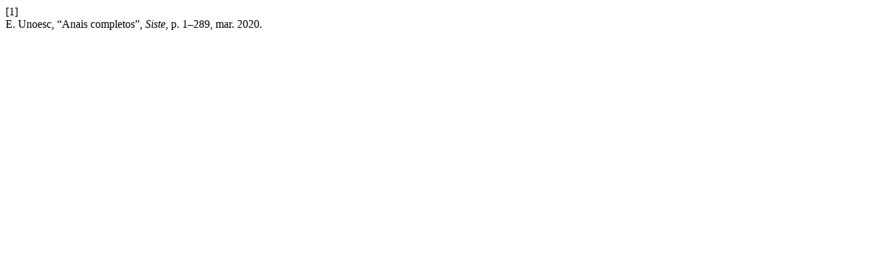

--- FILE ---
content_type: text/html; charset=UTF-8
request_url: https://periodicos.unoesc.edu.br/siste/citationstylelanguage/get/ieee?submissionId=23844&publicationId=19358
body_size: 98
content:
<div class="csl-bib-body">
  <div class="csl-entry"><div class="csl-left-margin">[1]</div><div class="csl-right-inline">E. Unoesc, “Anais completos”, <i>Siste</i>, p. 1–289, mar. 2020.</div></div>
</div>